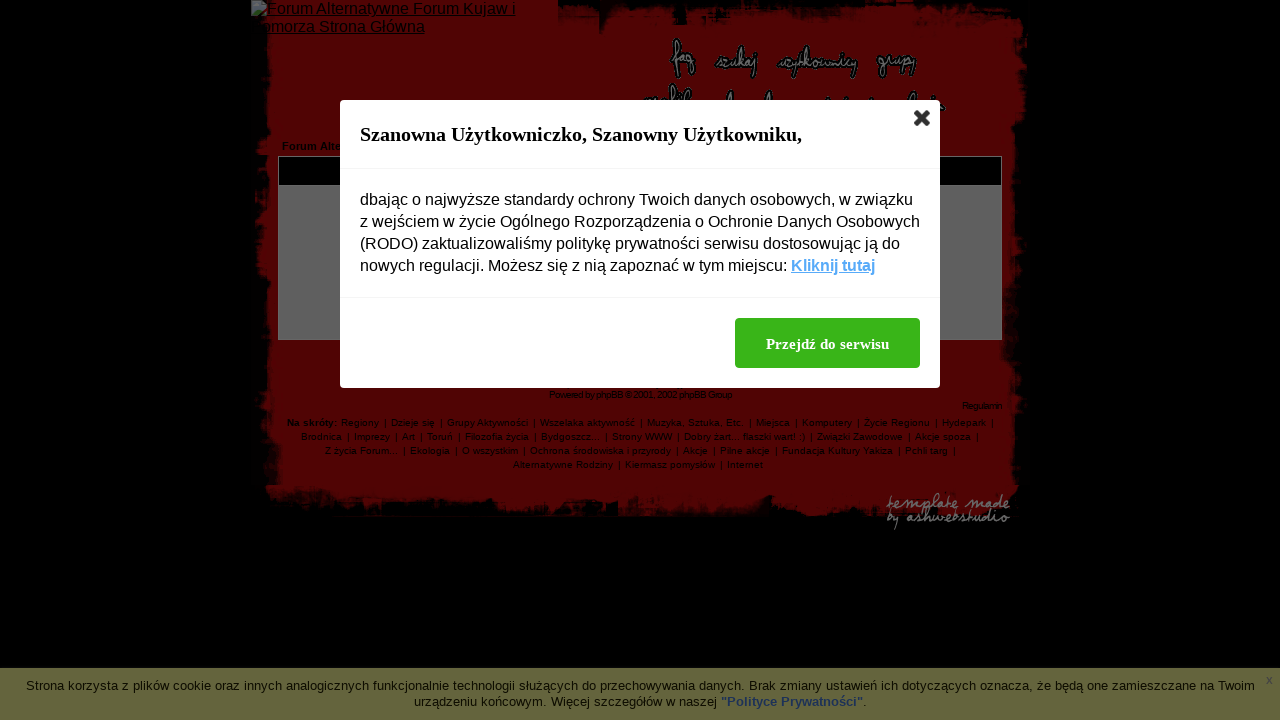

--- FILE ---
content_type: text/html
request_url: http://www.alterkujpom.fora.pl/login.php
body_size: 2754
content:
<!DOCTYPE HTML PUBLIC "-//W3C//DTD HTML 4.01 Transitional//EN">
<html dir="ltr">
<head>
<meta http-equiv="Content-Type" content="text/html; charset=iso-8859-2">
<title>Zaloguj - Alternatywne Forum Kujaw i Pomorza</title>
<meta name="description" content="Alternatywne Forum Kujaw i Pomorza">
<meta name="robots" content="INDEX,FOLLOW">
<meta name="revisit-after" content="2 days">
<script type="text/javascript" src="//www.fora.pl/content/pl/js/cookies-info.js"></script><script type="text/javascript" src="//code.jquery.com/jquery-1.12.4.min.js"></script><script type="text/javascript" src="//picsrv.fora.pl/cdn/tac-fora/pp-t-a-c.js?v2"></script>
<link rel="stylesheet" href="//picsrv.fora.pl/fora.css" type="text/css">
    			<link rel="stylesheet" href="//picsrv.fora.pl/cdn/tri/trizer-bnr.css" type="text/css">
    			<link rel="stylesheet" href="//picsrv.fora.pl/cdn/tri/assets-trizer/css/style.css">
    			
<link rel="shortcut icon" href="http://www.fora.pl/content/pl/gfx/favicon.ico">
<meta http-equiv="Content-Style-Type" content="text/css">
<link rel="stylesheet" href="http://picsrv.fora.pl/ashGrunge/ashGrunge.css" type="text/css">
<style>

.maintable {
	background-image: url(http://picsrv.fora.pl/ashGrunge/images/bg_main.gif);
	background-repeat: repeat-y;
}

</style>

</head>
<body leftmargin="0" topmargin="0" marginwidth="0" marginheight="0">
<table width="779" border="0" cellspacing="0" cellpadding="0" class="maintable" align="center">
  <tr>
    <td valign="top"><a href="index.php"><img src="http://lovelyangel.fm.interia.pl/phpbb/logo.gif" alt="Forum Alternatywne Forum Kujaw i Pomorza Strona Główna" border="0" alt="Forum Alternatywne Forum Kujaw i Pomorza Strona Główna"></a></td>
    <td width="474" align="center" valign="top">
		<img src="http://picsrv.fora.pl/ashGrunge/images/top_grunge.gif"><br>
		<a href="faq.php"><img src="http://picsrv.fora.pl/ashGrunge/images/menu_faq.gif" border="0" alt="FAQ" hspace="3" /></a>&nbsp;&nbsp;
		<a href="search.php"><img src="http://picsrv.fora.pl/ashGrunge/images/menu_search.gif" border="0" alt="Szukaj" hspace="3" /></a>&nbsp;&nbsp;
		<a href="memberlist.php"><img src="http://picsrv.fora.pl/ashGrunge/images/menu_memberlist.gif" border="0" alt="Użytkownicy" hspace="3" /></a>&nbsp;&nbsp;
		<a href="groupcp.php"><img src="http://picsrv.fora.pl/ashGrunge/images/menu_usergroups.gif" border="0" alt="Grupy" hspace="3" /></a>
		<br>
		<a href="profile.php?mode=editprofile"><img src="http://picsrv.fora.pl/ashGrunge/images/menu_profile.gif" border="0" alt="Profil" hspace="3" /></a>&nbsp;&nbsp;&nbsp;
		<a href="privmsg.php?folder=inbox"><img src="http://picsrv.fora.pl/ashGrunge/images/menu_messages.gif" border="0" alt="Zaloguj się, by sprawdzić wiadomości" hspace="3" /></a>&nbsp;&nbsp;&nbsp;
		<a href="profile.php?mode=register"><img src="http://picsrv.fora.pl/ashGrunge/images/menu_register.gif" border="0" alt="Rejestracja" hspace="3" /></a>&nbsp;&nbsp;&nbsp;
		<a href="login.php"><img src="http://picsrv.fora.pl/ashGrunge/images/menu_login.gif" border="0" alt="Zaloguj" hspace="3" /></a>
    </td>
  </tr>
  <tr>
    <td colspan="2" valign="top">
	<table border="0" cellpadding="6" width="740" align="center">
	<tr>
	<td>
<div align="center"></div>

<form action="login.php" method="post" target="_top">

<table width="100%" cellspacing="2" cellpadding="2" border="0" align="center">
  <tr>
	<td align="left" class="nav"><a href="index.php" class="nav">Forum Alternatywne Forum Kujaw i Pomorza Strona Główna</a></td>
  </tr>
</table>

<table width="100%" cellpadding="4" cellspacing="1" border="0" class="forumline" align="center">
  <tr>
	<th height="25" class="thHead" nowrap="nowrap">Wpisz nazwę użytkownika i hasło by się zalogować</th>
  </tr>
  <tr>
	<td class="row1"><table border="0" cellpadding="3" cellspacing="1" width="100%">
		  <tr>
			<td colspan="2" align="center">&nbsp;</td>
		  </tr>
		  <tr>
			<td width="45%" align="right"><span class="gen">Użytkownik:</span></td>
			<td>
			  <input type="text" name="username" size="25" maxlength="40" value="" />
			</td>
		  </tr>
		  <tr>
			<td align="right"><span class="gen">Hasło:</span></td>
			<td>
			  <input type="password" name="password" size="25" maxlength="25" />
			</td>
		  </tr>
		  <tr align="center">
			<td colspan="2"><span class="gen">Zaloguj mnie automatycznie przy każdej wizycie: <input type="checkbox" name="autologin" /></span></td>
		  </tr>
		  <tr align="center">
			<td colspan="2"><input type="hidden" name="redirect" value="" /><input type="submit" name="login" class="mainoption" value="Zaloguj" /></td>
		  </tr>
		  <tr align="center">
			<td colspan="2"><span class="gensmall"><a href="profile.php?mode=sendpassword" class="gensmall">Zapomniałem hasła</a></span></td>
		  </tr>
		</table></td>
  </tr>
</table>

</form>


<div align="center"><span class="copyright"><br /><br />
<a href="http://www.fora.pl/" target="_blank" class="copyright">fora.pl</a> - załóż własne forum dyskusyjne za darmo<br>
Powered by <a href="http://www.phpbb.com/" target="_phpbb" class="copyright">phpBB</a>  &copy; 2001, 2002 phpBB Group<br /></span></div>
<div align="right"><a href="http://www.fora.pl/?file=byelaw" target="_blank" class="copyright">Regulamin</a></div><div class="f__footer__shortcuts"><span class="shortcuts-title">Na skr&oacute;ty:</span><a href="http://www.alterkujpom.fora.pl/mapa-strony,c,4.html" class="shortcuts-link">Regiony</a><a href="http://www.alterkujpom.fora.pl/mapa-strony,c,10.html" class="shortcuts-link">Dzieje się</a><a href="http://www.alterkujpom.fora.pl/mapa-strony,c,3.html" class="shortcuts-link">Grupy Aktywności</a><a href="http://www.alterkujpom.fora.pl/mapa-strony,c,12.html" class="shortcuts-link">Wszelaka aktywność</a><a href="http://www.alterkujpom.fora.pl/mapa-strony,c,5.html" class="shortcuts-link">Muzyka, Sztuka, Etc.</a><a href="http://www.alterkujpom.fora.pl/mapa-strony,c,8.html" class="shortcuts-link">Miejsca</a><a href="http://www.alterkujpom.fora.pl/mapa-strony,c,6.html" class="shortcuts-link">Komputery</a><a href="http://www.alterkujpom.fora.pl/mapa-strony,c,13.html" class="shortcuts-link">Życie Regionu</a><a href="http://www.alterkujpom.fora.pl/mapa-strony,c,11.html" class="shortcuts-link">Hydepark</a><a href="http://www.alterkujpom.fora.pl/mapa-strony,f,35.html" class="shortcuts-link">Brodnica</a><a href="http://www.alterkujpom.fora.pl/mapa-strony,f,15.html" class="shortcuts-link">Imprezy</a><a href="http://www.alterkujpom.fora.pl/mapa-strony,f,46.html" class="shortcuts-link">Art</a><a href="http://www.alterkujpom.fora.pl/mapa-strony,f,36.html" class="shortcuts-link">Toruń</a><a href="http://www.alterkujpom.fora.pl/mapa-strony,f,25.html" class="shortcuts-link">Filozofia życia</a><a href="http://www.alterkujpom.fora.pl/mapa-strony,f,3.html" class="shortcuts-link">Bydgoszcz...</a><a href="http://www.alterkujpom.fora.pl/mapa-strony,f,23.html" class="shortcuts-link">Strony WWW</a><a href="http://www.alterkujpom.fora.pl/mapa-strony,f,45.html" class="shortcuts-link">Dobry żart... flaszki wart! :)</a><a href="http://www.alterkujpom.fora.pl/mapa-strony,f,28.html" class="shortcuts-link">Związki Zawodowe</a><a href="http://www.alterkujpom.fora.pl/mapa-strony,f,24.html" class="shortcuts-link">Akcje spoza</a><a href="http://www.alterkujpom.fora.pl/mapa-strony,f,1.html" class="shortcuts-link">Z życia Forum...</a><a href="http://www.alterkujpom.fora.pl/mapa-strony,f,30.html" class="shortcuts-link">Ekologia</a><a href="http://www.alterkujpom.fora.pl/mapa-strony,f,19.html" class="shortcuts-link">O wszystkim</a><a href="http://www.alterkujpom.fora.pl/mapa-strony,f,51.html" class="shortcuts-link">Ochrona środowiska i przyrody</a><a href="http://www.alterkujpom.fora.pl/mapa-strony,f,16.html" class="shortcuts-link">Akcje</a><a href="http://www.alterkujpom.fora.pl/mapa-strony,f,17.html" class="shortcuts-link">Pilne akcje</a><a href="http://www.alterkujpom.fora.pl/mapa-strony,f,5.html" class="shortcuts-link">Fundacja Kultury Yakiza</a><a href="http://www.alterkujpom.fora.pl/mapa-strony,f,20.html" class="shortcuts-link">Pchli targ</a><a href="http://www.alterkujpom.fora.pl/mapa-strony,f,42.html" class="shortcuts-link">Alternatywne Rodziny</a><a href="http://www.alterkujpom.fora.pl/mapa-strony,f,18.html" class="shortcuts-link">Kiermasz pomysłów</a><a href="http://www.alterkujpom.fora.pl/mapa-strony,f,52.html" class="shortcuts-link">Internet</a></div>
	</td>
	</tr>
	</table>
	</td>
  </tr>

  <tr>
    <td colspan="3" valign="top"><img src="http://picsrv.fora.pl/ashGrunge/images/footer_grunge.gif" width="614" height="46" border="0"><a href="http://www.ashwebstudio.com/index.php?r=phpbb" target="_blank"><img src="http://picsrv.fora.pl/ashGrunge/images/footer_aws.gif" width="165" height="46" border="0"></a></td>
  </tr>
</table>
<!-- google_ad_section_end -->

        <script>
          (function(i,s,o,g,r,a,m){i['GoogleAnalyticsObject']=r;i[r]=i[r]||function(){
          (i[r].q=i[r].q||[]).push(arguments)},i[r].l=1*new Date();a=s.createElement(o),
          m=s.getElementsByTagName(o)[0];a.async=1;a.src=g;m.parentNode.insertBefore(a,m)
          })(window,document,'script','https://www.google-analytics.com/analytics.js','ga');
        
          ga('create', 'UA-80176154-1', 'auto');
          ga('send', 'pageview');
        
        </script>

<!-- Google tag (gtag.js) -->
<script async src="https://www.googletagmanager.com/gtag/js?id=G-R41PJ607BY"></script>
<script>
window.dataLayer = window.dataLayer || [];

function gtag() {
 dataLayer.push(arguments);
}
gtag('js', new Date());

gtag('config', 'G-R41PJ607BY');
</script>

</body>
</html>
